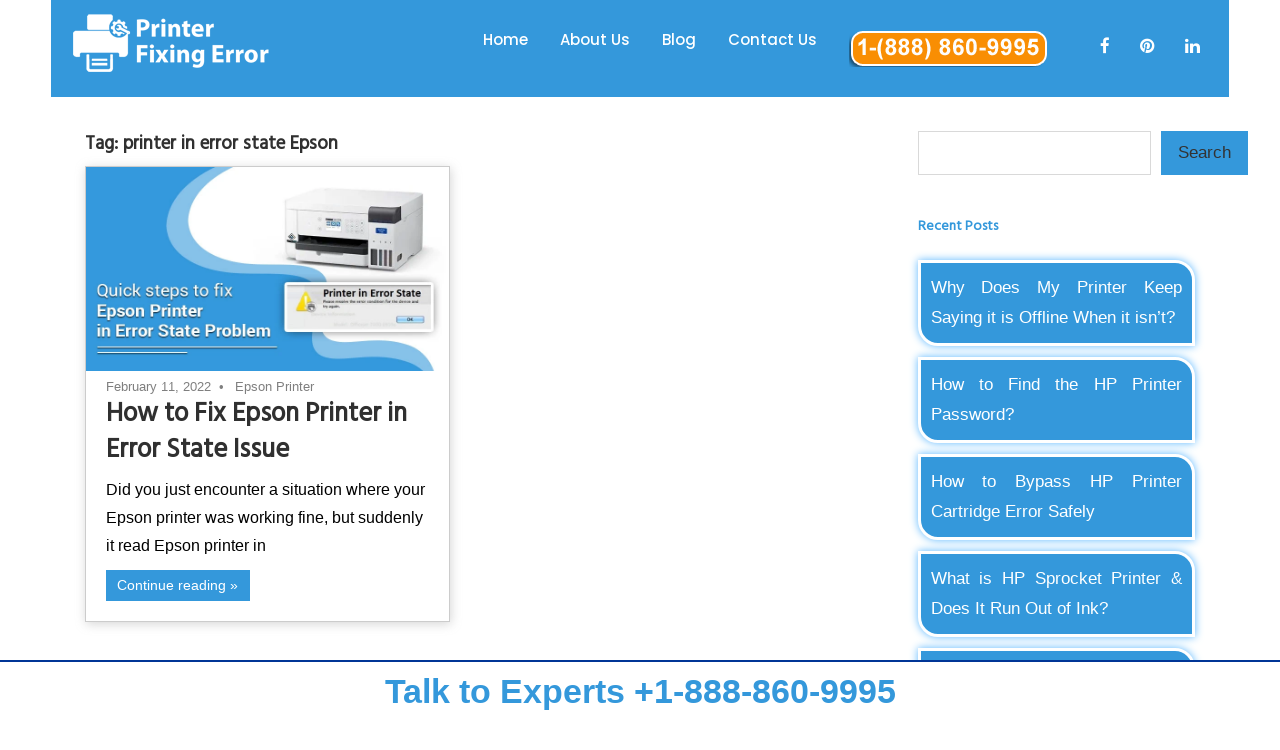

--- FILE ---
content_type: text/html; charset=UTF-8
request_url: https://www.printerfixingerror.com/blog/tag/printer-in-error-state-epson/
body_size: 11053
content:
<!DOCTYPE html>
<html lang="en-US">

<head>
<meta charset="UTF-8">
<meta name="viewport" content="width=device-width, initial-scale=1">
<link rel="profile" href="https://gmpg.org/xfn/11">
<link rel="pingback" href="https://www.printerfixingerror.com/blog/xmlrpc.php">

<meta name='robots' content='index, follow, max-snippet:-1, max-image-preview:large, max-video-preview:-1' />

	<!-- This site is optimized with the Yoast SEO plugin v26.1 - https://yoast.com/wordpress/plugins/seo/ -->
	<title>printer in error state Epson Archives - Printer Fixing Error - Our blogs</title>
	<link rel="canonical" href="https://www.printerfixingerror.com/blog/tag/printer-in-error-state-epson/" />
	<meta property="og:locale" content="en_US" />
	<meta property="og:type" content="article" />
	<meta property="og:title" content="printer in error state Epson Archives - Printer Fixing Error - Our blogs" />
	<meta property="og:url" content="https://www.printerfixingerror.com/blog/tag/printer-in-error-state-epson/" />
	<meta property="og:site_name" content="Printer Fixing Error - Our blogs" />
	<meta name="twitter:card" content="summary_large_image" />
	<script type="application/ld+json" class="yoast-schema-graph">{"@context":"https://schema.org","@graph":[{"@type":"CollectionPage","@id":"https://www.printerfixingerror.com/blog/tag/printer-in-error-state-epson/","url":"https://www.printerfixingerror.com/blog/tag/printer-in-error-state-epson/","name":"printer in error state Epson Archives - Printer Fixing Error - Our blogs","isPartOf":{"@id":"https://www.printerfixingerror.com/blog/#website"},"primaryImageOfPage":{"@id":"https://www.printerfixingerror.com/blog/tag/printer-in-error-state-epson/#primaryimage"},"image":{"@id":"https://www.printerfixingerror.com/blog/tag/printer-in-error-state-epson/#primaryimage"},"thumbnailUrl":"https://www.printerfixingerror.com/blog/wp-content/uploads/2022/02/Quick-steps-to-fix-Epson-Printer-in-Error-State-Problem.webp","breadcrumb":{"@id":"https://www.printerfixingerror.com/blog/tag/printer-in-error-state-epson/#breadcrumb"},"inLanguage":"en-US"},{"@type":"ImageObject","inLanguage":"en-US","@id":"https://www.printerfixingerror.com/blog/tag/printer-in-error-state-epson/#primaryimage","url":"https://www.printerfixingerror.com/blog/wp-content/uploads/2022/02/Quick-steps-to-fix-Epson-Printer-in-Error-State-Problem.webp","contentUrl":"https://www.printerfixingerror.com/blog/wp-content/uploads/2022/02/Quick-steps-to-fix-Epson-Printer-in-Error-State-Problem.webp","width":800,"height":450,"caption":"epson printer in error state"},{"@type":"BreadcrumbList","@id":"https://www.printerfixingerror.com/blog/tag/printer-in-error-state-epson/#breadcrumb","itemListElement":[{"@type":"ListItem","position":1,"name":"Home","item":"https://www.printerfixingerror.com/blog/"},{"@type":"ListItem","position":2,"name":"printer in error state Epson"}]},{"@type":"WebSite","@id":"https://www.printerfixingerror.com/blog/#website","url":"https://www.printerfixingerror.com/blog/","name":"Printer Fixing Error - Our blogs","description":"","potentialAction":[{"@type":"SearchAction","target":{"@type":"EntryPoint","urlTemplate":"https://www.printerfixingerror.com/blog/?s={search_term_string}"},"query-input":{"@type":"PropertyValueSpecification","valueRequired":true,"valueName":"search_term_string"}}],"inLanguage":"en-US"}]}</script>
	<!-- / Yoast SEO plugin. -->


<meta name="robots" content="follow, noindex">
<meta property="og:url" content="https://www.printerfixingerror.com/blog/tag/printer-in-error-state-epson/">
<meta property="og:site_name" content=" Printer Fixing Error - Our blogs">
<meta property="og:locale" content="en_US">
<meta property="og:type" content="object">
<meta property="og:title" content="printer in error state Epson  -  Printer Fixing Error - Our blogs">
<meta property="fb:pages" content="">
<meta property="fb:admins" content="">
<meta property="fb:app_id" content="">
<meta name="twitter:card" content="summary">
<meta name="twitter:site" content="">
<meta name="twitter:creator" content="">
<meta name="twitter:title" content="printer in error state Epson  -  Printer Fixing Error - Our blogs">
<link rel="alternate" type="application/rss+xml" title=" Printer Fixing Error - Our blogs &raquo; Feed" href="https://www.printerfixingerror.com/blog/feed/" />
<link rel="alternate" type="application/rss+xml" title=" Printer Fixing Error - Our blogs &raquo; Comments Feed" href="https://www.printerfixingerror.com/blog/comments/feed/" />
<link rel="alternate" type="application/rss+xml" title=" Printer Fixing Error - Our blogs &raquo; printer in error state Epson Tag Feed" href="https://www.printerfixingerror.com/blog/tag/printer-in-error-state-epson/feed/" />
<style id='wp-img-auto-sizes-contain-inline-css' type='text/css'>
img:is([sizes=auto i],[sizes^="auto," i]){contain-intrinsic-size:3000px 1500px}
/*# sourceURL=wp-img-auto-sizes-contain-inline-css */
</style>
<link rel='stylesheet' id='maxwell-theme-fonts-css' href='https://www.printerfixingerror.com/blog/wp-content/fonts/40616816efcc31381837223fc2c47ba8.css?ver=20201110' type='text/css' media='all' />
<style id='wp-emoji-styles-inline-css' type='text/css'>

	img.wp-smiley, img.emoji {
		display: inline !important;
		border: none !important;
		box-shadow: none !important;
		height: 1em !important;
		width: 1em !important;
		margin: 0 0.07em !important;
		vertical-align: -0.1em !important;
		background: none !important;
		padding: 0 !important;
	}
/*# sourceURL=wp-emoji-styles-inline-css */
</style>
<style id='wp-block-library-inline-css' type='text/css'>
:root{--wp-block-synced-color:#7a00df;--wp-block-synced-color--rgb:122,0,223;--wp-bound-block-color:var(--wp-block-synced-color);--wp-editor-canvas-background:#ddd;--wp-admin-theme-color:#007cba;--wp-admin-theme-color--rgb:0,124,186;--wp-admin-theme-color-darker-10:#006ba1;--wp-admin-theme-color-darker-10--rgb:0,107,160.5;--wp-admin-theme-color-darker-20:#005a87;--wp-admin-theme-color-darker-20--rgb:0,90,135;--wp-admin-border-width-focus:2px}@media (min-resolution:192dpi){:root{--wp-admin-border-width-focus:1.5px}}.wp-element-button{cursor:pointer}:root .has-very-light-gray-background-color{background-color:#eee}:root .has-very-dark-gray-background-color{background-color:#313131}:root .has-very-light-gray-color{color:#eee}:root .has-very-dark-gray-color{color:#313131}:root .has-vivid-green-cyan-to-vivid-cyan-blue-gradient-background{background:linear-gradient(135deg,#00d084,#0693e3)}:root .has-purple-crush-gradient-background{background:linear-gradient(135deg,#34e2e4,#4721fb 50%,#ab1dfe)}:root .has-hazy-dawn-gradient-background{background:linear-gradient(135deg,#faaca8,#dad0ec)}:root .has-subdued-olive-gradient-background{background:linear-gradient(135deg,#fafae1,#67a671)}:root .has-atomic-cream-gradient-background{background:linear-gradient(135deg,#fdd79a,#004a59)}:root .has-nightshade-gradient-background{background:linear-gradient(135deg,#330968,#31cdcf)}:root .has-midnight-gradient-background{background:linear-gradient(135deg,#020381,#2874fc)}:root{--wp--preset--font-size--normal:16px;--wp--preset--font-size--huge:42px}.has-regular-font-size{font-size:1em}.has-larger-font-size{font-size:2.625em}.has-normal-font-size{font-size:var(--wp--preset--font-size--normal)}.has-huge-font-size{font-size:var(--wp--preset--font-size--huge)}.has-text-align-center{text-align:center}.has-text-align-left{text-align:left}.has-text-align-right{text-align:right}.has-fit-text{white-space:nowrap!important}#end-resizable-editor-section{display:none}.aligncenter{clear:both}.items-justified-left{justify-content:flex-start}.items-justified-center{justify-content:center}.items-justified-right{justify-content:flex-end}.items-justified-space-between{justify-content:space-between}.screen-reader-text{border:0;clip-path:inset(50%);height:1px;margin:-1px;overflow:hidden;padding:0;position:absolute;width:1px;word-wrap:normal!important}.screen-reader-text:focus{background-color:#ddd;clip-path:none;color:#444;display:block;font-size:1em;height:auto;left:5px;line-height:normal;padding:15px 23px 14px;text-decoration:none;top:5px;width:auto;z-index:100000}html :where(.has-border-color){border-style:solid}html :where([style*=border-top-color]){border-top-style:solid}html :where([style*=border-right-color]){border-right-style:solid}html :where([style*=border-bottom-color]){border-bottom-style:solid}html :where([style*=border-left-color]){border-left-style:solid}html :where([style*=border-width]){border-style:solid}html :where([style*=border-top-width]){border-top-style:solid}html :where([style*=border-right-width]){border-right-style:solid}html :where([style*=border-bottom-width]){border-bottom-style:solid}html :where([style*=border-left-width]){border-left-style:solid}html :where(img[class*=wp-image-]){height:auto;max-width:100%}:where(figure){margin:0 0 1em}html :where(.is-position-sticky){--wp-admin--admin-bar--position-offset:var(--wp-admin--admin-bar--height,0px)}@media screen and (max-width:600px){html :where(.is-position-sticky){--wp-admin--admin-bar--position-offset:0px}}

/*# sourceURL=wp-block-library-inline-css */
</style><style id='wp-block-categories-inline-css' type='text/css'>
.wp-block-categories{box-sizing:border-box}.wp-block-categories.alignleft{margin-right:2em}.wp-block-categories.alignright{margin-left:2em}.wp-block-categories.wp-block-categories-dropdown.aligncenter{text-align:center}.wp-block-categories .wp-block-categories__label{display:block;width:100%}
/*# sourceURL=https://www.printerfixingerror.com/blog/wp-includes/blocks/categories/style.min.css */
</style>
<style id='wp-block-heading-inline-css' type='text/css'>
h1:where(.wp-block-heading).has-background,h2:where(.wp-block-heading).has-background,h3:where(.wp-block-heading).has-background,h4:where(.wp-block-heading).has-background,h5:where(.wp-block-heading).has-background,h6:where(.wp-block-heading).has-background{padding:1.25em 2.375em}h1.has-text-align-left[style*=writing-mode]:where([style*=vertical-lr]),h1.has-text-align-right[style*=writing-mode]:where([style*=vertical-rl]),h2.has-text-align-left[style*=writing-mode]:where([style*=vertical-lr]),h2.has-text-align-right[style*=writing-mode]:where([style*=vertical-rl]),h3.has-text-align-left[style*=writing-mode]:where([style*=vertical-lr]),h3.has-text-align-right[style*=writing-mode]:where([style*=vertical-rl]),h4.has-text-align-left[style*=writing-mode]:where([style*=vertical-lr]),h4.has-text-align-right[style*=writing-mode]:where([style*=vertical-rl]),h5.has-text-align-left[style*=writing-mode]:where([style*=vertical-lr]),h5.has-text-align-right[style*=writing-mode]:where([style*=vertical-rl]),h6.has-text-align-left[style*=writing-mode]:where([style*=vertical-lr]),h6.has-text-align-right[style*=writing-mode]:where([style*=vertical-rl]){rotate:180deg}
/*# sourceURL=https://www.printerfixingerror.com/blog/wp-includes/blocks/heading/style.min.css */
</style>
<style id='wp-block-latest-posts-inline-css' type='text/css'>
.wp-block-latest-posts{box-sizing:border-box}.wp-block-latest-posts.alignleft{margin-right:2em}.wp-block-latest-posts.alignright{margin-left:2em}.wp-block-latest-posts.wp-block-latest-posts__list{list-style:none}.wp-block-latest-posts.wp-block-latest-posts__list li{clear:both;overflow-wrap:break-word}.wp-block-latest-posts.is-grid{display:flex;flex-wrap:wrap}.wp-block-latest-posts.is-grid li{margin:0 1.25em 1.25em 0;width:100%}@media (min-width:600px){.wp-block-latest-posts.columns-2 li{width:calc(50% - .625em)}.wp-block-latest-posts.columns-2 li:nth-child(2n){margin-right:0}.wp-block-latest-posts.columns-3 li{width:calc(33.33333% - .83333em)}.wp-block-latest-posts.columns-3 li:nth-child(3n){margin-right:0}.wp-block-latest-posts.columns-4 li{width:calc(25% - .9375em)}.wp-block-latest-posts.columns-4 li:nth-child(4n){margin-right:0}.wp-block-latest-posts.columns-5 li{width:calc(20% - 1em)}.wp-block-latest-posts.columns-5 li:nth-child(5n){margin-right:0}.wp-block-latest-posts.columns-6 li{width:calc(16.66667% - 1.04167em)}.wp-block-latest-posts.columns-6 li:nth-child(6n){margin-right:0}}:root :where(.wp-block-latest-posts.is-grid){padding:0}:root :where(.wp-block-latest-posts.wp-block-latest-posts__list){padding-left:0}.wp-block-latest-posts__post-author,.wp-block-latest-posts__post-date{display:block;font-size:.8125em}.wp-block-latest-posts__post-excerpt,.wp-block-latest-posts__post-full-content{margin-bottom:1em;margin-top:.5em}.wp-block-latest-posts__featured-image a{display:inline-block}.wp-block-latest-posts__featured-image img{height:auto;max-width:100%;width:auto}.wp-block-latest-posts__featured-image.alignleft{float:left;margin-right:1em}.wp-block-latest-posts__featured-image.alignright{float:right;margin-left:1em}.wp-block-latest-posts__featured-image.aligncenter{margin-bottom:1em;text-align:center}
/*# sourceURL=https://www.printerfixingerror.com/blog/wp-includes/blocks/latest-posts/style.min.css */
</style>
<style id='wp-block-search-inline-css' type='text/css'>
.wp-block-search__button{margin-left:10px;word-break:normal}.wp-block-search__button.has-icon{line-height:0}.wp-block-search__button svg{height:1.25em;min-height:24px;min-width:24px;width:1.25em;fill:currentColor;vertical-align:text-bottom}:where(.wp-block-search__button){border:1px solid #ccc;padding:6px 10px}.wp-block-search__inside-wrapper{display:flex;flex:auto;flex-wrap:nowrap;max-width:100%}.wp-block-search__label{width:100%}.wp-block-search.wp-block-search__button-only .wp-block-search__button{box-sizing:border-box;display:flex;flex-shrink:0;justify-content:center;margin-left:0;max-width:100%}.wp-block-search.wp-block-search__button-only .wp-block-search__inside-wrapper{min-width:0!important;transition-property:width}.wp-block-search.wp-block-search__button-only .wp-block-search__input{flex-basis:100%;transition-duration:.3s}.wp-block-search.wp-block-search__button-only.wp-block-search__searchfield-hidden,.wp-block-search.wp-block-search__button-only.wp-block-search__searchfield-hidden .wp-block-search__inside-wrapper{overflow:hidden}.wp-block-search.wp-block-search__button-only.wp-block-search__searchfield-hidden .wp-block-search__input{border-left-width:0!important;border-right-width:0!important;flex-basis:0;flex-grow:0;margin:0;min-width:0!important;padding-left:0!important;padding-right:0!important;width:0!important}:where(.wp-block-search__input){appearance:none;border:1px solid #949494;flex-grow:1;font-family:inherit;font-size:inherit;font-style:inherit;font-weight:inherit;letter-spacing:inherit;line-height:inherit;margin-left:0;margin-right:0;min-width:3rem;padding:8px;text-decoration:unset!important;text-transform:inherit}:where(.wp-block-search__button-inside .wp-block-search__inside-wrapper){background-color:#fff;border:1px solid #949494;box-sizing:border-box;padding:4px}:where(.wp-block-search__button-inside .wp-block-search__inside-wrapper) .wp-block-search__input{border:none;border-radius:0;padding:0 4px}:where(.wp-block-search__button-inside .wp-block-search__inside-wrapper) .wp-block-search__input:focus{outline:none}:where(.wp-block-search__button-inside .wp-block-search__inside-wrapper) :where(.wp-block-search__button){padding:4px 8px}.wp-block-search.aligncenter .wp-block-search__inside-wrapper{margin:auto}.wp-block[data-align=right] .wp-block-search.wp-block-search__button-only .wp-block-search__inside-wrapper{float:right}
/*# sourceURL=https://www.printerfixingerror.com/blog/wp-includes/blocks/search/style.min.css */
</style>
<style id='wp-block-group-inline-css' type='text/css'>
.wp-block-group{box-sizing:border-box}:where(.wp-block-group.wp-block-group-is-layout-constrained){position:relative}
/*# sourceURL=https://www.printerfixingerror.com/blog/wp-includes/blocks/group/style.min.css */
</style>
<style id='wp-block-paragraph-inline-css' type='text/css'>
.is-small-text{font-size:.875em}.is-regular-text{font-size:1em}.is-large-text{font-size:2.25em}.is-larger-text{font-size:3em}.has-drop-cap:not(:focus):first-letter{float:left;font-size:8.4em;font-style:normal;font-weight:100;line-height:.68;margin:.05em .1em 0 0;text-transform:uppercase}body.rtl .has-drop-cap:not(:focus):first-letter{float:none;margin-left:.1em}p.has-drop-cap.has-background{overflow:hidden}:root :where(p.has-background){padding:1.25em 2.375em}:where(p.has-text-color:not(.has-link-color)) a{color:inherit}p.has-text-align-left[style*="writing-mode:vertical-lr"],p.has-text-align-right[style*="writing-mode:vertical-rl"]{rotate:180deg}
/*# sourceURL=https://www.printerfixingerror.com/blog/wp-includes/blocks/paragraph/style.min.css */
</style>
<style id='global-styles-inline-css' type='text/css'>
:root{--wp--preset--aspect-ratio--square: 1;--wp--preset--aspect-ratio--4-3: 4/3;--wp--preset--aspect-ratio--3-4: 3/4;--wp--preset--aspect-ratio--3-2: 3/2;--wp--preset--aspect-ratio--2-3: 2/3;--wp--preset--aspect-ratio--16-9: 16/9;--wp--preset--aspect-ratio--9-16: 9/16;--wp--preset--color--black: #000000;--wp--preset--color--cyan-bluish-gray: #abb8c3;--wp--preset--color--white: #ffffff;--wp--preset--color--pale-pink: #f78da7;--wp--preset--color--vivid-red: #cf2e2e;--wp--preset--color--luminous-vivid-orange: #ff6900;--wp--preset--color--luminous-vivid-amber: #fcb900;--wp--preset--color--light-green-cyan: #7bdcb5;--wp--preset--color--vivid-green-cyan: #00d084;--wp--preset--color--pale-cyan-blue: #8ed1fc;--wp--preset--color--vivid-cyan-blue: #0693e3;--wp--preset--color--vivid-purple: #9b51e0;--wp--preset--color--primary: #33bbcc;--wp--preset--color--secondary: #008899;--wp--preset--color--tertiary: #005566;--wp--preset--color--accent: #cc3833;--wp--preset--color--highlight: #009912;--wp--preset--color--light-gray: #f0f0f0;--wp--preset--color--gray: #999999;--wp--preset--color--dark-gray: #303030;--wp--preset--gradient--vivid-cyan-blue-to-vivid-purple: linear-gradient(135deg,rgb(6,147,227) 0%,rgb(155,81,224) 100%);--wp--preset--gradient--light-green-cyan-to-vivid-green-cyan: linear-gradient(135deg,rgb(122,220,180) 0%,rgb(0,208,130) 100%);--wp--preset--gradient--luminous-vivid-amber-to-luminous-vivid-orange: linear-gradient(135deg,rgb(252,185,0) 0%,rgb(255,105,0) 100%);--wp--preset--gradient--luminous-vivid-orange-to-vivid-red: linear-gradient(135deg,rgb(255,105,0) 0%,rgb(207,46,46) 100%);--wp--preset--gradient--very-light-gray-to-cyan-bluish-gray: linear-gradient(135deg,rgb(238,238,238) 0%,rgb(169,184,195) 100%);--wp--preset--gradient--cool-to-warm-spectrum: linear-gradient(135deg,rgb(74,234,220) 0%,rgb(151,120,209) 20%,rgb(207,42,186) 40%,rgb(238,44,130) 60%,rgb(251,105,98) 80%,rgb(254,248,76) 100%);--wp--preset--gradient--blush-light-purple: linear-gradient(135deg,rgb(255,206,236) 0%,rgb(152,150,240) 100%);--wp--preset--gradient--blush-bordeaux: linear-gradient(135deg,rgb(254,205,165) 0%,rgb(254,45,45) 50%,rgb(107,0,62) 100%);--wp--preset--gradient--luminous-dusk: linear-gradient(135deg,rgb(255,203,112) 0%,rgb(199,81,192) 50%,rgb(65,88,208) 100%);--wp--preset--gradient--pale-ocean: linear-gradient(135deg,rgb(255,245,203) 0%,rgb(182,227,212) 50%,rgb(51,167,181) 100%);--wp--preset--gradient--electric-grass: linear-gradient(135deg,rgb(202,248,128) 0%,rgb(113,206,126) 100%);--wp--preset--gradient--midnight: linear-gradient(135deg,rgb(2,3,129) 0%,rgb(40,116,252) 100%);--wp--preset--font-size--small: 13px;--wp--preset--font-size--medium: 20px;--wp--preset--font-size--large: 36px;--wp--preset--font-size--x-large: 42px;--wp--preset--spacing--20: 0.44rem;--wp--preset--spacing--30: 0.67rem;--wp--preset--spacing--40: 1rem;--wp--preset--spacing--50: 1.5rem;--wp--preset--spacing--60: 2.25rem;--wp--preset--spacing--70: 3.38rem;--wp--preset--spacing--80: 5.06rem;--wp--preset--shadow--natural: 6px 6px 9px rgba(0, 0, 0, 0.2);--wp--preset--shadow--deep: 12px 12px 50px rgba(0, 0, 0, 0.4);--wp--preset--shadow--sharp: 6px 6px 0px rgba(0, 0, 0, 0.2);--wp--preset--shadow--outlined: 6px 6px 0px -3px rgb(255, 255, 255), 6px 6px rgb(0, 0, 0);--wp--preset--shadow--crisp: 6px 6px 0px rgb(0, 0, 0);}:where(.is-layout-flex){gap: 0.5em;}:where(.is-layout-grid){gap: 0.5em;}body .is-layout-flex{display: flex;}.is-layout-flex{flex-wrap: wrap;align-items: center;}.is-layout-flex > :is(*, div){margin: 0;}body .is-layout-grid{display: grid;}.is-layout-grid > :is(*, div){margin: 0;}:where(.wp-block-columns.is-layout-flex){gap: 2em;}:where(.wp-block-columns.is-layout-grid){gap: 2em;}:where(.wp-block-post-template.is-layout-flex){gap: 1.25em;}:where(.wp-block-post-template.is-layout-grid){gap: 1.25em;}.has-black-color{color: var(--wp--preset--color--black) !important;}.has-cyan-bluish-gray-color{color: var(--wp--preset--color--cyan-bluish-gray) !important;}.has-white-color{color: var(--wp--preset--color--white) !important;}.has-pale-pink-color{color: var(--wp--preset--color--pale-pink) !important;}.has-vivid-red-color{color: var(--wp--preset--color--vivid-red) !important;}.has-luminous-vivid-orange-color{color: var(--wp--preset--color--luminous-vivid-orange) !important;}.has-luminous-vivid-amber-color{color: var(--wp--preset--color--luminous-vivid-amber) !important;}.has-light-green-cyan-color{color: var(--wp--preset--color--light-green-cyan) !important;}.has-vivid-green-cyan-color{color: var(--wp--preset--color--vivid-green-cyan) !important;}.has-pale-cyan-blue-color{color: var(--wp--preset--color--pale-cyan-blue) !important;}.has-vivid-cyan-blue-color{color: var(--wp--preset--color--vivid-cyan-blue) !important;}.has-vivid-purple-color{color: var(--wp--preset--color--vivid-purple) !important;}.has-black-background-color{background-color: var(--wp--preset--color--black) !important;}.has-cyan-bluish-gray-background-color{background-color: var(--wp--preset--color--cyan-bluish-gray) !important;}.has-white-background-color{background-color: var(--wp--preset--color--white) !important;}.has-pale-pink-background-color{background-color: var(--wp--preset--color--pale-pink) !important;}.has-vivid-red-background-color{background-color: var(--wp--preset--color--vivid-red) !important;}.has-luminous-vivid-orange-background-color{background-color: var(--wp--preset--color--luminous-vivid-orange) !important;}.has-luminous-vivid-amber-background-color{background-color: var(--wp--preset--color--luminous-vivid-amber) !important;}.has-light-green-cyan-background-color{background-color: var(--wp--preset--color--light-green-cyan) !important;}.has-vivid-green-cyan-background-color{background-color: var(--wp--preset--color--vivid-green-cyan) !important;}.has-pale-cyan-blue-background-color{background-color: var(--wp--preset--color--pale-cyan-blue) !important;}.has-vivid-cyan-blue-background-color{background-color: var(--wp--preset--color--vivid-cyan-blue) !important;}.has-vivid-purple-background-color{background-color: var(--wp--preset--color--vivid-purple) !important;}.has-black-border-color{border-color: var(--wp--preset--color--black) !important;}.has-cyan-bluish-gray-border-color{border-color: var(--wp--preset--color--cyan-bluish-gray) !important;}.has-white-border-color{border-color: var(--wp--preset--color--white) !important;}.has-pale-pink-border-color{border-color: var(--wp--preset--color--pale-pink) !important;}.has-vivid-red-border-color{border-color: var(--wp--preset--color--vivid-red) !important;}.has-luminous-vivid-orange-border-color{border-color: var(--wp--preset--color--luminous-vivid-orange) !important;}.has-luminous-vivid-amber-border-color{border-color: var(--wp--preset--color--luminous-vivid-amber) !important;}.has-light-green-cyan-border-color{border-color: var(--wp--preset--color--light-green-cyan) !important;}.has-vivid-green-cyan-border-color{border-color: var(--wp--preset--color--vivid-green-cyan) !important;}.has-pale-cyan-blue-border-color{border-color: var(--wp--preset--color--pale-cyan-blue) !important;}.has-vivid-cyan-blue-border-color{border-color: var(--wp--preset--color--vivid-cyan-blue) !important;}.has-vivid-purple-border-color{border-color: var(--wp--preset--color--vivid-purple) !important;}.has-vivid-cyan-blue-to-vivid-purple-gradient-background{background: var(--wp--preset--gradient--vivid-cyan-blue-to-vivid-purple) !important;}.has-light-green-cyan-to-vivid-green-cyan-gradient-background{background: var(--wp--preset--gradient--light-green-cyan-to-vivid-green-cyan) !important;}.has-luminous-vivid-amber-to-luminous-vivid-orange-gradient-background{background: var(--wp--preset--gradient--luminous-vivid-amber-to-luminous-vivid-orange) !important;}.has-luminous-vivid-orange-to-vivid-red-gradient-background{background: var(--wp--preset--gradient--luminous-vivid-orange-to-vivid-red) !important;}.has-very-light-gray-to-cyan-bluish-gray-gradient-background{background: var(--wp--preset--gradient--very-light-gray-to-cyan-bluish-gray) !important;}.has-cool-to-warm-spectrum-gradient-background{background: var(--wp--preset--gradient--cool-to-warm-spectrum) !important;}.has-blush-light-purple-gradient-background{background: var(--wp--preset--gradient--blush-light-purple) !important;}.has-blush-bordeaux-gradient-background{background: var(--wp--preset--gradient--blush-bordeaux) !important;}.has-luminous-dusk-gradient-background{background: var(--wp--preset--gradient--luminous-dusk) !important;}.has-pale-ocean-gradient-background{background: var(--wp--preset--gradient--pale-ocean) !important;}.has-electric-grass-gradient-background{background: var(--wp--preset--gradient--electric-grass) !important;}.has-midnight-gradient-background{background: var(--wp--preset--gradient--midnight) !important;}.has-small-font-size{font-size: var(--wp--preset--font-size--small) !important;}.has-medium-font-size{font-size: var(--wp--preset--font-size--medium) !important;}.has-large-font-size{font-size: var(--wp--preset--font-size--large) !important;}.has-x-large-font-size{font-size: var(--wp--preset--font-size--x-large) !important;}
/*# sourceURL=global-styles-inline-css */
</style>

<style id='classic-theme-styles-inline-css' type='text/css'>
/*! This file is auto-generated */
.wp-block-button__link{color:#fff;background-color:#32373c;border-radius:9999px;box-shadow:none;text-decoration:none;padding:calc(.667em + 2px) calc(1.333em + 2px);font-size:1.125em}.wp-block-file__button{background:#32373c;color:#fff;text-decoration:none}
/*# sourceURL=/wp-includes/css/classic-themes.min.css */
</style>
<link rel='stylesheet' id='maxwell-stylesheet-css' href='https://www.printerfixingerror.com/blog/wp-content/themes/maxwell/style.css?ver=2.4.1' type='text/css' media='all' />
<style id='maxwell-stylesheet-inline-css' type='text/css'>
.site-description { position: absolute; clip: rect(1px, 1px, 1px, 1px); width: 1px; height: 1px; overflow: hidden; }
/*# sourceURL=maxwell-stylesheet-inline-css */
</style>
<link rel='stylesheet' id='maxwell-safari-flexbox-fixes-css' href='https://www.printerfixingerror.com/blog/wp-content/themes/maxwell/assets/css/safari-flexbox-fixes.css?ver=20200827' type='text/css' media='all' />
<script type="text/javascript" src="https://www.printerfixingerror.com/blog/wp-content/themes/maxwell/assets/js/svgxuse.min.js?ver=1.2.6" id="svgxuse-js"></script>
<link rel="https://api.w.org/" href="https://www.printerfixingerror.com/blog/wp-json/" /><link rel="alternate" title="JSON" type="application/json" href="https://www.printerfixingerror.com/blog/wp-json/wp/v2/tags/76" /><link rel="EditURI" type="application/rsd+xml" title="RSD" href="https://www.printerfixingerror.com/blog/xmlrpc.php?rsd" />
<meta name="generator" content="WordPress 6.9" />
<link href="https://www.printerfixingerror.com/assets/images/favicon.png" rel="shortcut icon" type="image/png">
    <!-- Icon fonts -->
<link href="https://www.printerfixingerror.com/assets/css/font-awesome.min.css" rel="stylesheet">
<link href="https://www.printerfixingerror.com/assets/css/bootstrap.min.css" rel="stylesheet">
<link href="https://www.printerfixingerror.com/assets/css/style.css" rel="stylesheet">	

</head>

<body class="archive tag tag-printer-in-error-state-epson tag-76 wp-embed-responsive wp-theme-maxwell post-layout-two-columns post-layout-columns">

	
	
	<div id="page" class="hfeed site">

		<a class="skip-link screen-reader-text" href="#content">Skip to content</a>

		
 <header id="header" class="site-header header-style-1">
 <nav class="navigation navbar navbar-default">
                <div class="container">
                    <div class="navbar-header">
                        <button type="button" class="open-btn">
                            <span class="sr-only">Toggle navigation</span>
                            <span class="icon-bar"></span>
                            <span class="icon-bar"></span>
                            <span class="icon-bar"></span>
                        </button>
                        <a href="https://www.printerfixingerror.com/" class="navbar-brand">
                            <img src="https://www.printerfixingerror.com/assets/images/logo.png" alt="logo">
                            </a>
                    </div>
                    <div id="navbar" class="navbar-collapse collapse navbar-right navigation-holder">
                        <button class="close-navbar"><i class="fa fa-close"></i></button>
                        <ul class="nav navbar-nav">
                            <li><a href="https://www.printerfixingerror.com/">Home</a></li>
                            <li><a href="https://www.printerfixingerror.com/about-us">About Us</a></li>
                       <li><a href="https://www.printerfixingerror.com/blog/">Blog</a></li>
                            <li><a href="https://www.printerfixingerror.com/contact-us">Contact Us</a></li>
                            <li><a href="tel:18888609995"><img src="https://www.printerfixingerror.com/assets/images/Register-call.png" alt="image"></a></li>
                        </ul>
                    </div><!-- end of nav-collapse -->
                    <div class="search-social">
                        
                        <div class="social">
                            <ul>
                                <li><a href="https://www.facebook.com/printerfixingerror" target="_blank"><i class="fa fa-facebook"></i></a></li>
                                <li><a href="https://www.pinterest.com/printerfixingerror/" target="_blank"><i class="fa fa-pinterest"></i></a></li>
                                <li><a href="https://www.linkedin.com/company/printer-fixing-error" target="_blank"><i class="fa fa-linkedin"></i></a></li>
                            </ul>
                        </div>
                    </div>
                </div><!-- end of container -->
            </nav>

        </header>
        <!-- end of header -->

		
				<div id="content" class="site-content container-fluid clearfix">
			
	<section id="primary" class="content-archive content-area">
		<main id="main" class="site-main" role="main">

		
			<header class="page-header">

				<h1 class="archive-title">Tag: <span>printer in error state Epson</span></h1>				
			</header><!-- .page-header -->

			<div id="post-wrapper" class="post-wrapper clearfix">

				
<div class="post-column clearfix">

	<article id="post-144" class="post-144 post type-post status-publish format-standard has-post-thumbnail hentry category-epson-printer tag-epson-printer-error-state tag-epson-printer-in-error-state tag-epson-printer-in-error-state-windows-10 tag-epson-printer-is-in-an-error-state tag-printer-in-error-state-epson">

		
			<a class="wp-post-image-link" href="https://www.printerfixingerror.com/blog/fix-epson-printer-in-error-state-problem/" rel="bookmark">
				<img width="800" height="450" src="https://www.printerfixingerror.com/blog/wp-content/uploads/2022/02/Quick-steps-to-fix-Epson-Printer-in-Error-State-Problem.webp" class="attachment-post-thumbnail size-post-thumbnail wp-post-image" alt="epson printer in error state" decoding="async" fetchpriority="high" srcset="https://www.printerfixingerror.com/blog/wp-content/uploads/2022/02/Quick-steps-to-fix-Epson-Printer-in-Error-State-Problem.webp 800w, https://www.printerfixingerror.com/blog/wp-content/uploads/2022/02/Quick-steps-to-fix-Epson-Printer-in-Error-State-Problem-300x169.webp 300w, https://www.printerfixingerror.com/blog/wp-content/uploads/2022/02/Quick-steps-to-fix-Epson-Printer-in-Error-State-Problem-768x432.webp 768w" sizes="(max-width: 800px) 100vw, 800px" />			</a>

			
		<header class="entry-header">

			<div class="entry-meta"><span class="meta-date"><a href="https://www.printerfixingerror.com/blog/fix-epson-printer-in-error-state-problem/" title="5:16 pm" rel="bookmark"><time class="entry-date published updated" datetime="2022-02-11T17:16:45+00:00">February 11, 2022</time></a></span><span class="meta-category"> <a href="https://www.printerfixingerror.com/blog/category/epson-printer/" rel="category tag">Epson Printer</a></span></div>
			<h2 class="entry-title"><a href="https://www.printerfixingerror.com/blog/fix-epson-printer-in-error-state-problem/" rel="bookmark">How to Fix Epson Printer in Error State Issue</a></h2>
		</header><!-- .entry-header -->

		<div class="entry-content entry-excerpt clearfix">
			<p>Did you just encounter a situation where your Epson printer was working fine, but suddenly it read Epson printer in</p>
			
			<a href="https://www.printerfixingerror.com/blog/fix-epson-printer-in-error-state-problem/" class="more-link">Continue reading</a>

					</div><!-- .entry-content -->

	</article>

</div>

			</div>

			
		
		</main><!-- #main -->
	</section><!-- #primary -->

	
	<section id="secondary" class="sidebar widget-area clearfix" role="complementary">

		<aside id="block-2" class="widget widget_block widget_search clearfix"><form role="search" method="get" action="https://www.printerfixingerror.com/blog/" class="wp-block-search__button-outside wp-block-search__text-button wp-block-search"    ><label class="wp-block-search__label screen-reader-text" for="wp-block-search__input-1" >Search</label><div class="wp-block-search__inside-wrapper" ><input class="wp-block-search__input" id="wp-block-search__input-1" placeholder="" value="" type="search" name="s" required /><button aria-label="Search" class="wp-block-search__button wp-element-button" type="submit" >Search</button></div></form></aside><aside id="block-3" class="widget widget_block clearfix">
<div class="wp-block-group"><div class="wp-block-group__inner-container is-layout-flow wp-block-group-is-layout-flow">
<h5 class="wp-block-heading">Recent Posts</h5>


<ul class="wp-block-latest-posts__list wp-block-latest-posts"><li><a class="wp-block-latest-posts__post-title" href="https://www.printerfixingerror.com/blog/why-does-my-printer-keep-saying-it-is-offline/">Why Does My Printer Keep Saying it is Offline When it isn’t?</a></li>
<li><a class="wp-block-latest-posts__post-title" href="https://www.printerfixingerror.com/blog/how-to-find-the-hp-printer-password/">How to Find the HP Printer Password?</a></li>
<li><a class="wp-block-latest-posts__post-title" href="https://www.printerfixingerror.com/blog/how-to-bypass-hp-printer-cartridge-error/">How to Bypass HP Printer Cartridge Error Safely</a></li>
<li><a class="wp-block-latest-posts__post-title" href="https://www.printerfixingerror.com/blog/hp-sprocket-printer/">What is HP Sprocket Printer &#038; Does It Run Out of Ink?</a></li>
<li><a class="wp-block-latest-posts__post-title" href="https://www.printerfixingerror.com/blog/does-hp-have-a-wide-format-printer/">Does HP Have a Wide Format Printer? Models, Specs, Price 7 More</a></li>
</ul></div></div>
</aside><aside id="block-4" class="widget widget_block clearfix">
<div class="wp-block-group"><div class="wp-block-group__inner-container is-layout-flow wp-block-group-is-layout-flow">
<h5 class="wp-block-heading"><strong>Categories</strong></h5>


<ul class="wp-block-categories-list wp-block-categories">	<li class="cat-item cat-item-4"><a href="https://www.printerfixingerror.com/blog/category/brother-printer/">Brother Printer</a>
</li>
	<li class="cat-item cat-item-3"><a href="https://www.printerfixingerror.com/blog/category/canon-printer/">Canon Printer</a>
</li>
	<li class="cat-item cat-item-5"><a href="https://www.printerfixingerror.com/blog/category/dell-printer/">Dell Printer</a>
</li>
	<li class="cat-item cat-item-7"><a href="https://www.printerfixingerror.com/blog/category/epson-printer/">Epson Printer</a>
</li>
	<li class="cat-item cat-item-2"><a href="https://www.printerfixingerror.com/blog/category/hp-printer/">HP Printer</a>
</li>
	<li class="cat-item cat-item-29"><a href="https://www.printerfixingerror.com/blog/category/hp-printer-offline/">Hp printer offline</a>
</li>
	<li class="cat-item cat-item-6"><a href="https://www.printerfixingerror.com/blog/category/lexmark-printer/">Lexmark Printer</a>
</li>
	<li class="cat-item cat-item-380"><a href="https://www.printerfixingerror.com/blog/category/ricoh-printer/">Ricoh Printer</a>
</li>
	<li class="cat-item cat-item-201"><a href="https://www.printerfixingerror.com/blog/category/ricoh-printer-offline/">Ricoh printer offline</a>
</li>
	<li class="cat-item cat-item-1"><a href="https://www.printerfixingerror.com/blog/category/uncategorized/">Uncategorized</a>
</li>
	<li class="cat-item cat-item-420"><a href="https://www.printerfixingerror.com/blog/category/xerox-printer/">Xerox Printer</a>
</li>
</ul>


<p></p>
</div></div>
</aside><aside id="block-5" class="widget widget_block clearfix">
<div class="wp-block-group"><div class="wp-block-group__inner-container is-layout-flow wp-block-group-is-layout-flow"></div></div>
</aside><aside id="block-6" class="widget widget_block clearfix">
<div class="wp-block-group"><div class="wp-block-group__inner-container is-layout-flow wp-block-group-is-layout-flow"></div></div>
</aside><aside id="custom_html-2" class="widget_text widget widget_custom_html clearfix"><div class="textwidget custom-html-widget"><div id="text-2" class="xooblog_blog_widget widget_text">			<div class="textwidget"><div class="text-center"><a href="tel:+18888609995"><img decoding="async" loading="lazy" class="alignnone size-full wp-image-2548" src="https://www.printerfixingerror.com/blog/wp-content/uploads/2023/02/contact-us.gif" alt="" width="500" height="279"><br>
</a><a class="btn btn-danger" style="background: #ff7e33; margin-top: -11px; font-size: 16px; padding: 6px 10px; color: #fff; font-size:24px;border-color: #ff7e33;" href="tel:+18888609995">Contact:+1 (888) 860-9995</a>
</div>
</div>
</div>
</div></aside>
	</section><!-- #secondary -->


   

	</div><!-- #content -->

	

</div><!-- #page -->

<script type="speculationrules">
{"prefetch":[{"source":"document","where":{"and":[{"href_matches":"/blog/*"},{"not":{"href_matches":["/blog/wp-*.php","/blog/wp-admin/*","/blog/wp-content/uploads/*","/blog/wp-content/*","/blog/wp-content/plugins/*","/blog/wp-content/themes/maxwell/*","/blog/*\\?(.+)"]}},{"not":{"selector_matches":"a[rel~=\"nofollow\"]"}},{"not":{"selector_matches":".no-prefetch, .no-prefetch a"}}]},"eagerness":"conservative"}]}
</script>
<script id="wp-emoji-settings" type="application/json">
{"baseUrl":"https://s.w.org/images/core/emoji/17.0.2/72x72/","ext":".png","svgUrl":"https://s.w.org/images/core/emoji/17.0.2/svg/","svgExt":".svg","source":{"concatemoji":"https://www.printerfixingerror.com/blog/wp-includes/js/wp-emoji-release.min.js?ver=6.9"}}
</script>
<script type="module">
/* <![CDATA[ */
/*! This file is auto-generated */
const a=JSON.parse(document.getElementById("wp-emoji-settings").textContent),o=(window._wpemojiSettings=a,"wpEmojiSettingsSupports"),s=["flag","emoji"];function i(e){try{var t={supportTests:e,timestamp:(new Date).valueOf()};sessionStorage.setItem(o,JSON.stringify(t))}catch(e){}}function c(e,t,n){e.clearRect(0,0,e.canvas.width,e.canvas.height),e.fillText(t,0,0);t=new Uint32Array(e.getImageData(0,0,e.canvas.width,e.canvas.height).data);e.clearRect(0,0,e.canvas.width,e.canvas.height),e.fillText(n,0,0);const a=new Uint32Array(e.getImageData(0,0,e.canvas.width,e.canvas.height).data);return t.every((e,t)=>e===a[t])}function p(e,t){e.clearRect(0,0,e.canvas.width,e.canvas.height),e.fillText(t,0,0);var n=e.getImageData(16,16,1,1);for(let e=0;e<n.data.length;e++)if(0!==n.data[e])return!1;return!0}function u(e,t,n,a){switch(t){case"flag":return n(e,"\ud83c\udff3\ufe0f\u200d\u26a7\ufe0f","\ud83c\udff3\ufe0f\u200b\u26a7\ufe0f")?!1:!n(e,"\ud83c\udde8\ud83c\uddf6","\ud83c\udde8\u200b\ud83c\uddf6")&&!n(e,"\ud83c\udff4\udb40\udc67\udb40\udc62\udb40\udc65\udb40\udc6e\udb40\udc67\udb40\udc7f","\ud83c\udff4\u200b\udb40\udc67\u200b\udb40\udc62\u200b\udb40\udc65\u200b\udb40\udc6e\u200b\udb40\udc67\u200b\udb40\udc7f");case"emoji":return!a(e,"\ud83e\u1fac8")}return!1}function f(e,t,n,a){let r;const o=(r="undefined"!=typeof WorkerGlobalScope&&self instanceof WorkerGlobalScope?new OffscreenCanvas(300,150):document.createElement("canvas")).getContext("2d",{willReadFrequently:!0}),s=(o.textBaseline="top",o.font="600 32px Arial",{});return e.forEach(e=>{s[e]=t(o,e,n,a)}),s}function r(e){var t=document.createElement("script");t.src=e,t.defer=!0,document.head.appendChild(t)}a.supports={everything:!0,everythingExceptFlag:!0},new Promise(t=>{let n=function(){try{var e=JSON.parse(sessionStorage.getItem(o));if("object"==typeof e&&"number"==typeof e.timestamp&&(new Date).valueOf()<e.timestamp+604800&&"object"==typeof e.supportTests)return e.supportTests}catch(e){}return null}();if(!n){if("undefined"!=typeof Worker&&"undefined"!=typeof OffscreenCanvas&&"undefined"!=typeof URL&&URL.createObjectURL&&"undefined"!=typeof Blob)try{var e="postMessage("+f.toString()+"("+[JSON.stringify(s),u.toString(),c.toString(),p.toString()].join(",")+"));",a=new Blob([e],{type:"text/javascript"});const r=new Worker(URL.createObjectURL(a),{name:"wpTestEmojiSupports"});return void(r.onmessage=e=>{i(n=e.data),r.terminate(),t(n)})}catch(e){}i(n=f(s,u,c,p))}t(n)}).then(e=>{for(const n in e)a.supports[n]=e[n],a.supports.everything=a.supports.everything&&a.supports[n],"flag"!==n&&(a.supports.everythingExceptFlag=a.supports.everythingExceptFlag&&a.supports[n]);var t;a.supports.everythingExceptFlag=a.supports.everythingExceptFlag&&!a.supports.flag,a.supports.everything||((t=a.source||{}).concatemoji?r(t.concatemoji):t.wpemoji&&t.twemoji&&(r(t.twemoji),r(t.wpemoji)))});
//# sourceURL=https://www.printerfixingerror.com/blog/wp-includes/js/wp-emoji-loader.min.js
/* ]]> */
</script>
 <!-- start site-footer -->
        <footer class="site-footer">
            <div class="upper-footer">
                <div class="container">
                    <div class="row">
                        <div class="col col-md-6 col-sm-6">
                            <div class="widget about-widget">
                              <h4>Disclaimer </h4>
                                <p>We as Printer Fixing Error are a third-party technical support service provider. This is to clarify that we are not affiliated with any brand or products featured on this website, nor we promote any company or its products. All the images, videos, or photos on this website are just for explanation purposes. In case you feel any problem with the content or information on this website, please contact us on our support helpline numbers.</p>
                                
                            </div>
                        </div>
                        
                        <div class="col col-md-2 col-sm-6">
                            <div class="widget links-widget">
                                <h4>Links</h4>
                                <ul>
                                    <li><a href="https://www.printerfixingerror.com/">Home</a></li>
                                    <li><a href="https://www.printerfixingerror.com/about-us">About us</a></li>
                                    <li><a href="https://www.printerfixingerror.com/contact-us">Contact Us</a></li>
                                    <li><a href="https://www.printerfixingerror.com/blog/">Blog</a></li>
                                </ul>
                            </div>
                        </div>
                        
                        <div class="col col-md-4 col-sm-6">
                            <div class="widget twitter-feed-widget">
                                <h4>Contact Us</h4>
                                
                                <ul class="contact-info">
                                    <li><i class="fa fa-envelope"></i> <a href="/cdn-cgi/l/email-protection" class="__cf_email__" data-cfemail="553c3b333a1525273c3b213027333c2d3c3b323027273a277b363a38">[email&#160;protected]</a></li>
                                </ul>
                                
                                <h5 class="text-blue mt-50">Follow Us</h5>
                                <ul class="social-linkss">
                                    <li><a href="https://www.facebook.com/printerfixingerror" target="_blank"><i class="fa fa-facebook"></i></a></li>
                                <li><a href="https://www.pinterest.com/printerfixingerror/" target="_blank"><i class="fa fa-pinterest"></i></a></li>
                                <li><a href="https://www.linkedin.com/company/printer-fixing-error" target="_blank"><i class="fa fa-linkedin"></i></a></li>
                                </ul>
                          
                            </div>
                        </div>


                    </div>
                </div>
            </div> <!-- end upper-footer -->
            <div class="copyright-info">
                <div class="container">
                    <div class="row">
                        <div class="col col-xs-12">
                            <div class="copyright-area">
                               
                                <p class="text-center"> Copyright &copy; 2021-2025 Printerfixingerror |  All Rights Reserved </p>
                            </div>
                        </div>
                       
                    </div>
                </div>
            </div>
        </footer>
        <!-- end site-footer --> 
        <a class="printer-num" href="tel:+18888609995">Talk to Experts +1-888-860-9995</a>
    </div>
    <!-- end of page-wrapper -->

    <!-- All JavaScript files
    ================================================== -->
    <script data-cfasync="false" src="/cdn-cgi/scripts/5c5dd728/cloudflare-static/email-decode.min.js"></script><script src="https://www.printerfixingerror.com/assets/js/jquery.min.js"></script>
    <script src="https://www.printerfixingerror.com/assets/js/bootstrap.min.js"></script>
    <!-- Plugins for this template -->
    <script src="https://www.printerfixingerror.com/assets/js/jquery-plugin-collection.js"></script>
    <!-- Custom script for this template -->
    <script src="https://www.printerfixingerror.com/assets/js/script.js"></script>
    
   
<!-- Smartsupp Live Chat script -->
<script type="text/javascript">
var _smartsupp = _smartsupp || {};
_smartsupp.key = '4a103348a2b4ba698475932895417b4c705919de';
window.smartsupp||(function(d) {
  var s,c,o=smartsupp=function(){ o._.push(arguments)};o._=[];
  s=d.getElementsByTagName('script')[0];c=d.createElement('script');
  c.type='text/javascript';c.charset='utf-8';c.async=true;
  c.src='https://www.smartsuppchat.com/loader.js?';s.parentNode.insertBefore(c,s);
})(document);
</script>
        
<script defer src="https://static.cloudflareinsights.com/beacon.min.js/vcd15cbe7772f49c399c6a5babf22c1241717689176015" integrity="sha512-ZpsOmlRQV6y907TI0dKBHq9Md29nnaEIPlkf84rnaERnq6zvWvPUqr2ft8M1aS28oN72PdrCzSjY4U6VaAw1EQ==" data-cf-beacon='{"version":"2024.11.0","token":"24c123cc8feb4e699a6726ac543290f0","r":1,"server_timing":{"name":{"cfCacheStatus":true,"cfEdge":true,"cfExtPri":true,"cfL4":true,"cfOrigin":true,"cfSpeedBrain":true},"location_startswith":null}}' crossorigin="anonymous"></script>
</body>
</html>
